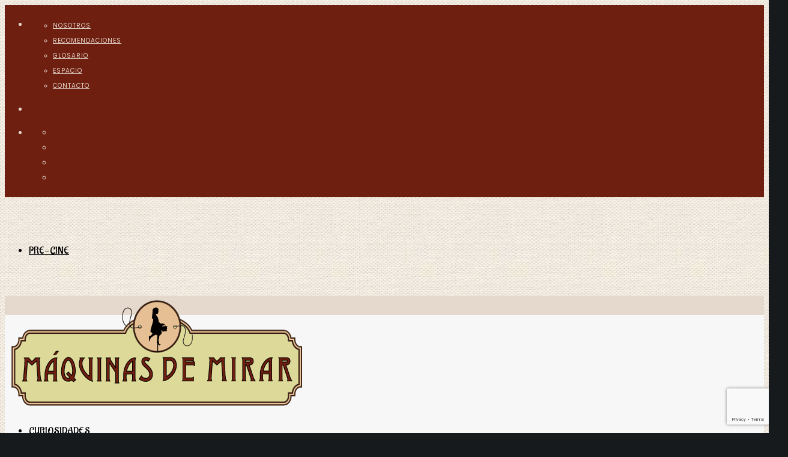

--- FILE ---
content_type: text/html; charset=utf-8
request_url: https://www.google.com/recaptcha/api2/anchor?ar=1&k=6LcKbZkUAAAAAKs3wOds2-wakfgeQJhiyBKJHnGS&co=aHR0cHM6Ly93d3cubWFxdWluYXNkZW1pcmFyLmNvbTo0NDM.&hl=en&v=N67nZn4AqZkNcbeMu4prBgzg&size=invisible&anchor-ms=20000&execute-ms=30000&cb=1m2lwfm8q5nh
body_size: 49033
content:
<!DOCTYPE HTML><html dir="ltr" lang="en"><head><meta http-equiv="Content-Type" content="text/html; charset=UTF-8">
<meta http-equiv="X-UA-Compatible" content="IE=edge">
<title>reCAPTCHA</title>
<style type="text/css">
/* cyrillic-ext */
@font-face {
  font-family: 'Roboto';
  font-style: normal;
  font-weight: 400;
  font-stretch: 100%;
  src: url(//fonts.gstatic.com/s/roboto/v48/KFO7CnqEu92Fr1ME7kSn66aGLdTylUAMa3GUBHMdazTgWw.woff2) format('woff2');
  unicode-range: U+0460-052F, U+1C80-1C8A, U+20B4, U+2DE0-2DFF, U+A640-A69F, U+FE2E-FE2F;
}
/* cyrillic */
@font-face {
  font-family: 'Roboto';
  font-style: normal;
  font-weight: 400;
  font-stretch: 100%;
  src: url(//fonts.gstatic.com/s/roboto/v48/KFO7CnqEu92Fr1ME7kSn66aGLdTylUAMa3iUBHMdazTgWw.woff2) format('woff2');
  unicode-range: U+0301, U+0400-045F, U+0490-0491, U+04B0-04B1, U+2116;
}
/* greek-ext */
@font-face {
  font-family: 'Roboto';
  font-style: normal;
  font-weight: 400;
  font-stretch: 100%;
  src: url(//fonts.gstatic.com/s/roboto/v48/KFO7CnqEu92Fr1ME7kSn66aGLdTylUAMa3CUBHMdazTgWw.woff2) format('woff2');
  unicode-range: U+1F00-1FFF;
}
/* greek */
@font-face {
  font-family: 'Roboto';
  font-style: normal;
  font-weight: 400;
  font-stretch: 100%;
  src: url(//fonts.gstatic.com/s/roboto/v48/KFO7CnqEu92Fr1ME7kSn66aGLdTylUAMa3-UBHMdazTgWw.woff2) format('woff2');
  unicode-range: U+0370-0377, U+037A-037F, U+0384-038A, U+038C, U+038E-03A1, U+03A3-03FF;
}
/* math */
@font-face {
  font-family: 'Roboto';
  font-style: normal;
  font-weight: 400;
  font-stretch: 100%;
  src: url(//fonts.gstatic.com/s/roboto/v48/KFO7CnqEu92Fr1ME7kSn66aGLdTylUAMawCUBHMdazTgWw.woff2) format('woff2');
  unicode-range: U+0302-0303, U+0305, U+0307-0308, U+0310, U+0312, U+0315, U+031A, U+0326-0327, U+032C, U+032F-0330, U+0332-0333, U+0338, U+033A, U+0346, U+034D, U+0391-03A1, U+03A3-03A9, U+03B1-03C9, U+03D1, U+03D5-03D6, U+03F0-03F1, U+03F4-03F5, U+2016-2017, U+2034-2038, U+203C, U+2040, U+2043, U+2047, U+2050, U+2057, U+205F, U+2070-2071, U+2074-208E, U+2090-209C, U+20D0-20DC, U+20E1, U+20E5-20EF, U+2100-2112, U+2114-2115, U+2117-2121, U+2123-214F, U+2190, U+2192, U+2194-21AE, U+21B0-21E5, U+21F1-21F2, U+21F4-2211, U+2213-2214, U+2216-22FF, U+2308-230B, U+2310, U+2319, U+231C-2321, U+2336-237A, U+237C, U+2395, U+239B-23B7, U+23D0, U+23DC-23E1, U+2474-2475, U+25AF, U+25B3, U+25B7, U+25BD, U+25C1, U+25CA, U+25CC, U+25FB, U+266D-266F, U+27C0-27FF, U+2900-2AFF, U+2B0E-2B11, U+2B30-2B4C, U+2BFE, U+3030, U+FF5B, U+FF5D, U+1D400-1D7FF, U+1EE00-1EEFF;
}
/* symbols */
@font-face {
  font-family: 'Roboto';
  font-style: normal;
  font-weight: 400;
  font-stretch: 100%;
  src: url(//fonts.gstatic.com/s/roboto/v48/KFO7CnqEu92Fr1ME7kSn66aGLdTylUAMaxKUBHMdazTgWw.woff2) format('woff2');
  unicode-range: U+0001-000C, U+000E-001F, U+007F-009F, U+20DD-20E0, U+20E2-20E4, U+2150-218F, U+2190, U+2192, U+2194-2199, U+21AF, U+21E6-21F0, U+21F3, U+2218-2219, U+2299, U+22C4-22C6, U+2300-243F, U+2440-244A, U+2460-24FF, U+25A0-27BF, U+2800-28FF, U+2921-2922, U+2981, U+29BF, U+29EB, U+2B00-2BFF, U+4DC0-4DFF, U+FFF9-FFFB, U+10140-1018E, U+10190-1019C, U+101A0, U+101D0-101FD, U+102E0-102FB, U+10E60-10E7E, U+1D2C0-1D2D3, U+1D2E0-1D37F, U+1F000-1F0FF, U+1F100-1F1AD, U+1F1E6-1F1FF, U+1F30D-1F30F, U+1F315, U+1F31C, U+1F31E, U+1F320-1F32C, U+1F336, U+1F378, U+1F37D, U+1F382, U+1F393-1F39F, U+1F3A7-1F3A8, U+1F3AC-1F3AF, U+1F3C2, U+1F3C4-1F3C6, U+1F3CA-1F3CE, U+1F3D4-1F3E0, U+1F3ED, U+1F3F1-1F3F3, U+1F3F5-1F3F7, U+1F408, U+1F415, U+1F41F, U+1F426, U+1F43F, U+1F441-1F442, U+1F444, U+1F446-1F449, U+1F44C-1F44E, U+1F453, U+1F46A, U+1F47D, U+1F4A3, U+1F4B0, U+1F4B3, U+1F4B9, U+1F4BB, U+1F4BF, U+1F4C8-1F4CB, U+1F4D6, U+1F4DA, U+1F4DF, U+1F4E3-1F4E6, U+1F4EA-1F4ED, U+1F4F7, U+1F4F9-1F4FB, U+1F4FD-1F4FE, U+1F503, U+1F507-1F50B, U+1F50D, U+1F512-1F513, U+1F53E-1F54A, U+1F54F-1F5FA, U+1F610, U+1F650-1F67F, U+1F687, U+1F68D, U+1F691, U+1F694, U+1F698, U+1F6AD, U+1F6B2, U+1F6B9-1F6BA, U+1F6BC, U+1F6C6-1F6CF, U+1F6D3-1F6D7, U+1F6E0-1F6EA, U+1F6F0-1F6F3, U+1F6F7-1F6FC, U+1F700-1F7FF, U+1F800-1F80B, U+1F810-1F847, U+1F850-1F859, U+1F860-1F887, U+1F890-1F8AD, U+1F8B0-1F8BB, U+1F8C0-1F8C1, U+1F900-1F90B, U+1F93B, U+1F946, U+1F984, U+1F996, U+1F9E9, U+1FA00-1FA6F, U+1FA70-1FA7C, U+1FA80-1FA89, U+1FA8F-1FAC6, U+1FACE-1FADC, U+1FADF-1FAE9, U+1FAF0-1FAF8, U+1FB00-1FBFF;
}
/* vietnamese */
@font-face {
  font-family: 'Roboto';
  font-style: normal;
  font-weight: 400;
  font-stretch: 100%;
  src: url(//fonts.gstatic.com/s/roboto/v48/KFO7CnqEu92Fr1ME7kSn66aGLdTylUAMa3OUBHMdazTgWw.woff2) format('woff2');
  unicode-range: U+0102-0103, U+0110-0111, U+0128-0129, U+0168-0169, U+01A0-01A1, U+01AF-01B0, U+0300-0301, U+0303-0304, U+0308-0309, U+0323, U+0329, U+1EA0-1EF9, U+20AB;
}
/* latin-ext */
@font-face {
  font-family: 'Roboto';
  font-style: normal;
  font-weight: 400;
  font-stretch: 100%;
  src: url(//fonts.gstatic.com/s/roboto/v48/KFO7CnqEu92Fr1ME7kSn66aGLdTylUAMa3KUBHMdazTgWw.woff2) format('woff2');
  unicode-range: U+0100-02BA, U+02BD-02C5, U+02C7-02CC, U+02CE-02D7, U+02DD-02FF, U+0304, U+0308, U+0329, U+1D00-1DBF, U+1E00-1E9F, U+1EF2-1EFF, U+2020, U+20A0-20AB, U+20AD-20C0, U+2113, U+2C60-2C7F, U+A720-A7FF;
}
/* latin */
@font-face {
  font-family: 'Roboto';
  font-style: normal;
  font-weight: 400;
  font-stretch: 100%;
  src: url(//fonts.gstatic.com/s/roboto/v48/KFO7CnqEu92Fr1ME7kSn66aGLdTylUAMa3yUBHMdazQ.woff2) format('woff2');
  unicode-range: U+0000-00FF, U+0131, U+0152-0153, U+02BB-02BC, U+02C6, U+02DA, U+02DC, U+0304, U+0308, U+0329, U+2000-206F, U+20AC, U+2122, U+2191, U+2193, U+2212, U+2215, U+FEFF, U+FFFD;
}
/* cyrillic-ext */
@font-face {
  font-family: 'Roboto';
  font-style: normal;
  font-weight: 500;
  font-stretch: 100%;
  src: url(//fonts.gstatic.com/s/roboto/v48/KFO7CnqEu92Fr1ME7kSn66aGLdTylUAMa3GUBHMdazTgWw.woff2) format('woff2');
  unicode-range: U+0460-052F, U+1C80-1C8A, U+20B4, U+2DE0-2DFF, U+A640-A69F, U+FE2E-FE2F;
}
/* cyrillic */
@font-face {
  font-family: 'Roboto';
  font-style: normal;
  font-weight: 500;
  font-stretch: 100%;
  src: url(//fonts.gstatic.com/s/roboto/v48/KFO7CnqEu92Fr1ME7kSn66aGLdTylUAMa3iUBHMdazTgWw.woff2) format('woff2');
  unicode-range: U+0301, U+0400-045F, U+0490-0491, U+04B0-04B1, U+2116;
}
/* greek-ext */
@font-face {
  font-family: 'Roboto';
  font-style: normal;
  font-weight: 500;
  font-stretch: 100%;
  src: url(//fonts.gstatic.com/s/roboto/v48/KFO7CnqEu92Fr1ME7kSn66aGLdTylUAMa3CUBHMdazTgWw.woff2) format('woff2');
  unicode-range: U+1F00-1FFF;
}
/* greek */
@font-face {
  font-family: 'Roboto';
  font-style: normal;
  font-weight: 500;
  font-stretch: 100%;
  src: url(//fonts.gstatic.com/s/roboto/v48/KFO7CnqEu92Fr1ME7kSn66aGLdTylUAMa3-UBHMdazTgWw.woff2) format('woff2');
  unicode-range: U+0370-0377, U+037A-037F, U+0384-038A, U+038C, U+038E-03A1, U+03A3-03FF;
}
/* math */
@font-face {
  font-family: 'Roboto';
  font-style: normal;
  font-weight: 500;
  font-stretch: 100%;
  src: url(//fonts.gstatic.com/s/roboto/v48/KFO7CnqEu92Fr1ME7kSn66aGLdTylUAMawCUBHMdazTgWw.woff2) format('woff2');
  unicode-range: U+0302-0303, U+0305, U+0307-0308, U+0310, U+0312, U+0315, U+031A, U+0326-0327, U+032C, U+032F-0330, U+0332-0333, U+0338, U+033A, U+0346, U+034D, U+0391-03A1, U+03A3-03A9, U+03B1-03C9, U+03D1, U+03D5-03D6, U+03F0-03F1, U+03F4-03F5, U+2016-2017, U+2034-2038, U+203C, U+2040, U+2043, U+2047, U+2050, U+2057, U+205F, U+2070-2071, U+2074-208E, U+2090-209C, U+20D0-20DC, U+20E1, U+20E5-20EF, U+2100-2112, U+2114-2115, U+2117-2121, U+2123-214F, U+2190, U+2192, U+2194-21AE, U+21B0-21E5, U+21F1-21F2, U+21F4-2211, U+2213-2214, U+2216-22FF, U+2308-230B, U+2310, U+2319, U+231C-2321, U+2336-237A, U+237C, U+2395, U+239B-23B7, U+23D0, U+23DC-23E1, U+2474-2475, U+25AF, U+25B3, U+25B7, U+25BD, U+25C1, U+25CA, U+25CC, U+25FB, U+266D-266F, U+27C0-27FF, U+2900-2AFF, U+2B0E-2B11, U+2B30-2B4C, U+2BFE, U+3030, U+FF5B, U+FF5D, U+1D400-1D7FF, U+1EE00-1EEFF;
}
/* symbols */
@font-face {
  font-family: 'Roboto';
  font-style: normal;
  font-weight: 500;
  font-stretch: 100%;
  src: url(//fonts.gstatic.com/s/roboto/v48/KFO7CnqEu92Fr1ME7kSn66aGLdTylUAMaxKUBHMdazTgWw.woff2) format('woff2');
  unicode-range: U+0001-000C, U+000E-001F, U+007F-009F, U+20DD-20E0, U+20E2-20E4, U+2150-218F, U+2190, U+2192, U+2194-2199, U+21AF, U+21E6-21F0, U+21F3, U+2218-2219, U+2299, U+22C4-22C6, U+2300-243F, U+2440-244A, U+2460-24FF, U+25A0-27BF, U+2800-28FF, U+2921-2922, U+2981, U+29BF, U+29EB, U+2B00-2BFF, U+4DC0-4DFF, U+FFF9-FFFB, U+10140-1018E, U+10190-1019C, U+101A0, U+101D0-101FD, U+102E0-102FB, U+10E60-10E7E, U+1D2C0-1D2D3, U+1D2E0-1D37F, U+1F000-1F0FF, U+1F100-1F1AD, U+1F1E6-1F1FF, U+1F30D-1F30F, U+1F315, U+1F31C, U+1F31E, U+1F320-1F32C, U+1F336, U+1F378, U+1F37D, U+1F382, U+1F393-1F39F, U+1F3A7-1F3A8, U+1F3AC-1F3AF, U+1F3C2, U+1F3C4-1F3C6, U+1F3CA-1F3CE, U+1F3D4-1F3E0, U+1F3ED, U+1F3F1-1F3F3, U+1F3F5-1F3F7, U+1F408, U+1F415, U+1F41F, U+1F426, U+1F43F, U+1F441-1F442, U+1F444, U+1F446-1F449, U+1F44C-1F44E, U+1F453, U+1F46A, U+1F47D, U+1F4A3, U+1F4B0, U+1F4B3, U+1F4B9, U+1F4BB, U+1F4BF, U+1F4C8-1F4CB, U+1F4D6, U+1F4DA, U+1F4DF, U+1F4E3-1F4E6, U+1F4EA-1F4ED, U+1F4F7, U+1F4F9-1F4FB, U+1F4FD-1F4FE, U+1F503, U+1F507-1F50B, U+1F50D, U+1F512-1F513, U+1F53E-1F54A, U+1F54F-1F5FA, U+1F610, U+1F650-1F67F, U+1F687, U+1F68D, U+1F691, U+1F694, U+1F698, U+1F6AD, U+1F6B2, U+1F6B9-1F6BA, U+1F6BC, U+1F6C6-1F6CF, U+1F6D3-1F6D7, U+1F6E0-1F6EA, U+1F6F0-1F6F3, U+1F6F7-1F6FC, U+1F700-1F7FF, U+1F800-1F80B, U+1F810-1F847, U+1F850-1F859, U+1F860-1F887, U+1F890-1F8AD, U+1F8B0-1F8BB, U+1F8C0-1F8C1, U+1F900-1F90B, U+1F93B, U+1F946, U+1F984, U+1F996, U+1F9E9, U+1FA00-1FA6F, U+1FA70-1FA7C, U+1FA80-1FA89, U+1FA8F-1FAC6, U+1FACE-1FADC, U+1FADF-1FAE9, U+1FAF0-1FAF8, U+1FB00-1FBFF;
}
/* vietnamese */
@font-face {
  font-family: 'Roboto';
  font-style: normal;
  font-weight: 500;
  font-stretch: 100%;
  src: url(//fonts.gstatic.com/s/roboto/v48/KFO7CnqEu92Fr1ME7kSn66aGLdTylUAMa3OUBHMdazTgWw.woff2) format('woff2');
  unicode-range: U+0102-0103, U+0110-0111, U+0128-0129, U+0168-0169, U+01A0-01A1, U+01AF-01B0, U+0300-0301, U+0303-0304, U+0308-0309, U+0323, U+0329, U+1EA0-1EF9, U+20AB;
}
/* latin-ext */
@font-face {
  font-family: 'Roboto';
  font-style: normal;
  font-weight: 500;
  font-stretch: 100%;
  src: url(//fonts.gstatic.com/s/roboto/v48/KFO7CnqEu92Fr1ME7kSn66aGLdTylUAMa3KUBHMdazTgWw.woff2) format('woff2');
  unicode-range: U+0100-02BA, U+02BD-02C5, U+02C7-02CC, U+02CE-02D7, U+02DD-02FF, U+0304, U+0308, U+0329, U+1D00-1DBF, U+1E00-1E9F, U+1EF2-1EFF, U+2020, U+20A0-20AB, U+20AD-20C0, U+2113, U+2C60-2C7F, U+A720-A7FF;
}
/* latin */
@font-face {
  font-family: 'Roboto';
  font-style: normal;
  font-weight: 500;
  font-stretch: 100%;
  src: url(//fonts.gstatic.com/s/roboto/v48/KFO7CnqEu92Fr1ME7kSn66aGLdTylUAMa3yUBHMdazQ.woff2) format('woff2');
  unicode-range: U+0000-00FF, U+0131, U+0152-0153, U+02BB-02BC, U+02C6, U+02DA, U+02DC, U+0304, U+0308, U+0329, U+2000-206F, U+20AC, U+2122, U+2191, U+2193, U+2212, U+2215, U+FEFF, U+FFFD;
}
/* cyrillic-ext */
@font-face {
  font-family: 'Roboto';
  font-style: normal;
  font-weight: 900;
  font-stretch: 100%;
  src: url(//fonts.gstatic.com/s/roboto/v48/KFO7CnqEu92Fr1ME7kSn66aGLdTylUAMa3GUBHMdazTgWw.woff2) format('woff2');
  unicode-range: U+0460-052F, U+1C80-1C8A, U+20B4, U+2DE0-2DFF, U+A640-A69F, U+FE2E-FE2F;
}
/* cyrillic */
@font-face {
  font-family: 'Roboto';
  font-style: normal;
  font-weight: 900;
  font-stretch: 100%;
  src: url(//fonts.gstatic.com/s/roboto/v48/KFO7CnqEu92Fr1ME7kSn66aGLdTylUAMa3iUBHMdazTgWw.woff2) format('woff2');
  unicode-range: U+0301, U+0400-045F, U+0490-0491, U+04B0-04B1, U+2116;
}
/* greek-ext */
@font-face {
  font-family: 'Roboto';
  font-style: normal;
  font-weight: 900;
  font-stretch: 100%;
  src: url(//fonts.gstatic.com/s/roboto/v48/KFO7CnqEu92Fr1ME7kSn66aGLdTylUAMa3CUBHMdazTgWw.woff2) format('woff2');
  unicode-range: U+1F00-1FFF;
}
/* greek */
@font-face {
  font-family: 'Roboto';
  font-style: normal;
  font-weight: 900;
  font-stretch: 100%;
  src: url(//fonts.gstatic.com/s/roboto/v48/KFO7CnqEu92Fr1ME7kSn66aGLdTylUAMa3-UBHMdazTgWw.woff2) format('woff2');
  unicode-range: U+0370-0377, U+037A-037F, U+0384-038A, U+038C, U+038E-03A1, U+03A3-03FF;
}
/* math */
@font-face {
  font-family: 'Roboto';
  font-style: normal;
  font-weight: 900;
  font-stretch: 100%;
  src: url(//fonts.gstatic.com/s/roboto/v48/KFO7CnqEu92Fr1ME7kSn66aGLdTylUAMawCUBHMdazTgWw.woff2) format('woff2');
  unicode-range: U+0302-0303, U+0305, U+0307-0308, U+0310, U+0312, U+0315, U+031A, U+0326-0327, U+032C, U+032F-0330, U+0332-0333, U+0338, U+033A, U+0346, U+034D, U+0391-03A1, U+03A3-03A9, U+03B1-03C9, U+03D1, U+03D5-03D6, U+03F0-03F1, U+03F4-03F5, U+2016-2017, U+2034-2038, U+203C, U+2040, U+2043, U+2047, U+2050, U+2057, U+205F, U+2070-2071, U+2074-208E, U+2090-209C, U+20D0-20DC, U+20E1, U+20E5-20EF, U+2100-2112, U+2114-2115, U+2117-2121, U+2123-214F, U+2190, U+2192, U+2194-21AE, U+21B0-21E5, U+21F1-21F2, U+21F4-2211, U+2213-2214, U+2216-22FF, U+2308-230B, U+2310, U+2319, U+231C-2321, U+2336-237A, U+237C, U+2395, U+239B-23B7, U+23D0, U+23DC-23E1, U+2474-2475, U+25AF, U+25B3, U+25B7, U+25BD, U+25C1, U+25CA, U+25CC, U+25FB, U+266D-266F, U+27C0-27FF, U+2900-2AFF, U+2B0E-2B11, U+2B30-2B4C, U+2BFE, U+3030, U+FF5B, U+FF5D, U+1D400-1D7FF, U+1EE00-1EEFF;
}
/* symbols */
@font-face {
  font-family: 'Roboto';
  font-style: normal;
  font-weight: 900;
  font-stretch: 100%;
  src: url(//fonts.gstatic.com/s/roboto/v48/KFO7CnqEu92Fr1ME7kSn66aGLdTylUAMaxKUBHMdazTgWw.woff2) format('woff2');
  unicode-range: U+0001-000C, U+000E-001F, U+007F-009F, U+20DD-20E0, U+20E2-20E4, U+2150-218F, U+2190, U+2192, U+2194-2199, U+21AF, U+21E6-21F0, U+21F3, U+2218-2219, U+2299, U+22C4-22C6, U+2300-243F, U+2440-244A, U+2460-24FF, U+25A0-27BF, U+2800-28FF, U+2921-2922, U+2981, U+29BF, U+29EB, U+2B00-2BFF, U+4DC0-4DFF, U+FFF9-FFFB, U+10140-1018E, U+10190-1019C, U+101A0, U+101D0-101FD, U+102E0-102FB, U+10E60-10E7E, U+1D2C0-1D2D3, U+1D2E0-1D37F, U+1F000-1F0FF, U+1F100-1F1AD, U+1F1E6-1F1FF, U+1F30D-1F30F, U+1F315, U+1F31C, U+1F31E, U+1F320-1F32C, U+1F336, U+1F378, U+1F37D, U+1F382, U+1F393-1F39F, U+1F3A7-1F3A8, U+1F3AC-1F3AF, U+1F3C2, U+1F3C4-1F3C6, U+1F3CA-1F3CE, U+1F3D4-1F3E0, U+1F3ED, U+1F3F1-1F3F3, U+1F3F5-1F3F7, U+1F408, U+1F415, U+1F41F, U+1F426, U+1F43F, U+1F441-1F442, U+1F444, U+1F446-1F449, U+1F44C-1F44E, U+1F453, U+1F46A, U+1F47D, U+1F4A3, U+1F4B0, U+1F4B3, U+1F4B9, U+1F4BB, U+1F4BF, U+1F4C8-1F4CB, U+1F4D6, U+1F4DA, U+1F4DF, U+1F4E3-1F4E6, U+1F4EA-1F4ED, U+1F4F7, U+1F4F9-1F4FB, U+1F4FD-1F4FE, U+1F503, U+1F507-1F50B, U+1F50D, U+1F512-1F513, U+1F53E-1F54A, U+1F54F-1F5FA, U+1F610, U+1F650-1F67F, U+1F687, U+1F68D, U+1F691, U+1F694, U+1F698, U+1F6AD, U+1F6B2, U+1F6B9-1F6BA, U+1F6BC, U+1F6C6-1F6CF, U+1F6D3-1F6D7, U+1F6E0-1F6EA, U+1F6F0-1F6F3, U+1F6F7-1F6FC, U+1F700-1F7FF, U+1F800-1F80B, U+1F810-1F847, U+1F850-1F859, U+1F860-1F887, U+1F890-1F8AD, U+1F8B0-1F8BB, U+1F8C0-1F8C1, U+1F900-1F90B, U+1F93B, U+1F946, U+1F984, U+1F996, U+1F9E9, U+1FA00-1FA6F, U+1FA70-1FA7C, U+1FA80-1FA89, U+1FA8F-1FAC6, U+1FACE-1FADC, U+1FADF-1FAE9, U+1FAF0-1FAF8, U+1FB00-1FBFF;
}
/* vietnamese */
@font-face {
  font-family: 'Roboto';
  font-style: normal;
  font-weight: 900;
  font-stretch: 100%;
  src: url(//fonts.gstatic.com/s/roboto/v48/KFO7CnqEu92Fr1ME7kSn66aGLdTylUAMa3OUBHMdazTgWw.woff2) format('woff2');
  unicode-range: U+0102-0103, U+0110-0111, U+0128-0129, U+0168-0169, U+01A0-01A1, U+01AF-01B0, U+0300-0301, U+0303-0304, U+0308-0309, U+0323, U+0329, U+1EA0-1EF9, U+20AB;
}
/* latin-ext */
@font-face {
  font-family: 'Roboto';
  font-style: normal;
  font-weight: 900;
  font-stretch: 100%;
  src: url(//fonts.gstatic.com/s/roboto/v48/KFO7CnqEu92Fr1ME7kSn66aGLdTylUAMa3KUBHMdazTgWw.woff2) format('woff2');
  unicode-range: U+0100-02BA, U+02BD-02C5, U+02C7-02CC, U+02CE-02D7, U+02DD-02FF, U+0304, U+0308, U+0329, U+1D00-1DBF, U+1E00-1E9F, U+1EF2-1EFF, U+2020, U+20A0-20AB, U+20AD-20C0, U+2113, U+2C60-2C7F, U+A720-A7FF;
}
/* latin */
@font-face {
  font-family: 'Roboto';
  font-style: normal;
  font-weight: 900;
  font-stretch: 100%;
  src: url(//fonts.gstatic.com/s/roboto/v48/KFO7CnqEu92Fr1ME7kSn66aGLdTylUAMa3yUBHMdazQ.woff2) format('woff2');
  unicode-range: U+0000-00FF, U+0131, U+0152-0153, U+02BB-02BC, U+02C6, U+02DA, U+02DC, U+0304, U+0308, U+0329, U+2000-206F, U+20AC, U+2122, U+2191, U+2193, U+2212, U+2215, U+FEFF, U+FFFD;
}

</style>
<link rel="stylesheet" type="text/css" href="https://www.gstatic.com/recaptcha/releases/N67nZn4AqZkNcbeMu4prBgzg/styles__ltr.css">
<script nonce="y_qtOxlU589CFYFqGUWnnQ" type="text/javascript">window['__recaptcha_api'] = 'https://www.google.com/recaptcha/api2/';</script>
<script type="text/javascript" src="https://www.gstatic.com/recaptcha/releases/N67nZn4AqZkNcbeMu4prBgzg/recaptcha__en.js" nonce="y_qtOxlU589CFYFqGUWnnQ">
      
    </script></head>
<body><div id="rc-anchor-alert" class="rc-anchor-alert"></div>
<input type="hidden" id="recaptcha-token" value="[base64]">
<script type="text/javascript" nonce="y_qtOxlU589CFYFqGUWnnQ">
      recaptcha.anchor.Main.init("[\x22ainput\x22,[\x22bgdata\x22,\x22\x22,\[base64]/[base64]/MjU1Ong/[base64]/[base64]/[base64]/[base64]/[base64]/[base64]/[base64]/[base64]/[base64]/[base64]/[base64]/[base64]/[base64]/[base64]/[base64]\\u003d\x22,\[base64]\x22,\x22w75hwqfDlsOaS8OXw5rCj8OiYMOvLMOKY8KwwpTDrHDDrCYTWh8Bwr/Cl8K/[base64]/DnlVRccKzw5nDgcOfBcK4w7ZlG0E3N8O/wp/CkRTDpD7Cs8OSeUN+wqQNwpZld8KsehTCosOOw77ClAHCp0pCw5nDjknDrjTCgRV+wrHDr8OowpwWw6kFX8KiKGrCisKQAMOhwqDDkwkQwqHDmsKBAToMRMOhCUwNQMOyX3XDl8Kxw4vDrGtpDwoOw6DCusOZw4RMwrPDnlrCohJ/w7zCgxlQwrgATCUlZVXCk8K/w6LCr8Kuw7I+JjHCpxx6wolhK8Kxc8K1wp/CkBQFSDrCi27Du00Jw6kMw6PDqCtdYntREsKaw4pMw4ZCwrIYw7DDrSDCrS/CrMKKwq/DhQI/ZsK3wpHDjxkQRsO7w47DkcKHw6vDokfCu1NUbcO1FcKnB8Khw4fDn8KkJRl4wrXCjMO/[base64]/[base64]/DoVHDk3R1wplfw6JIwrhTE8Ksw6HDnsOzMcK0w7TCpnDDpcKmXMOuwrzCh8Kqw73CqsKUw4Bkw44Uw6NSbBHCtjDDt08Nf8KlccKsOsO+w7/DsilKw4h7WA7CpxAJw6MPDQ7DmMKfwrnDi8KowqTDqzt1w5HDrsOkLsO2w71mwrcvKcK1w7xgOsKawozDglrCscOQw47CqjkCCMOAwq1mBxrDpsOCEkjDjMO4H1hJbnXDqW7CmXJGw5EpUsKBd8Ovw7fCjcKcUFPDnMOpwojDmcK/w69Gw4ltWsK9wqzCtsK2w6rDthPCscKoJAFeSErDj8OnwpcsKxE6woPDnmZYScKSw50TRsKHRGbCoR3CokrDvkk9Jz7DkcOYwq1RPcO3TD7CkcKXO0h9wqPDksKtwqnDp0/Do0VRw5suZsKLDMO6ew8mwp/CgSjDrsOgBXzDg2xVwrXDlMKawqwVDMOoTWTDisOreV/DrXF6SMK9PcKRwrrChMKbeMOYbcO7J18vwozCl8KUwp3DlcK2ICjCvcOFw5xoP8K4w7XDr8Kgw7AHFhrCocK3FhIdZgnCmMOnw5LCl8Kuan4oUMOhA8OTwpEjwqwFdCTDssKww6cEw4vCi3zDv2LDt8KWU8KxfQYeIMOGwoxZw6/DmjrDkcOtbcO4ZBfDk8KBYcK7w40gcTEdUWloRMOvJX3Ct8OBYMO5w7nCqMO1FsOew6F7wobCnMKlw4wbw5UxOcOzdwlnw7cfYMKyw4sQwoo/[base64]/PzTDt8KewoXCi2LDvUddwo3CtMK7CsOHwrXCucOPw5x+wqBRNcOhOsKAG8Opwo7CmsKKw7vCmmDCnRzDisO0dsKCw7jCi8KvcMOiwrIuZT3Cg0rDpWVLwq/CpxF8w4jDh8OHMMOhXMOONT/[base64]/CvURnOQ7DnktiwpLDr8Kmw4YeCMORwp9lwpdYwpEkSyzChsKfwrFsVcK2wowrYsKxwrJnw4rDkCJ9M8KhwqbCkcOIw7NZwrPDukbDo3kmI0w/UmnDrsK6w5NpfB5Fw7jDsMOFw7XCuDzDmsO3XkdlwobDuEoHIcKawo3DlcOFXcO4JsOfwqjDhFF5O1/DiATDh8ORwqHDi33ClsOPBhHDg8Kdw7YGeGvCj0PDrQfDtgrCrS02w4HDvWRXQAcGRsKdYzY0Ry7CvMK2YUFVWcKFNMK4wq0sw7cSZcKBeiwvw63CgMOyKSrDpsK8F8Kcw5RUwoUKdgVZwqjDqUjDuhc7wqsBwrMkdcO6wp0UNQzCjsOAP3ciw4PCq8OZw5/DrsKzwo/DqErCg0/CkGLCunLCl8KQBzPCqEhvWsKpw4QpwqrDk2TCiMKpOEvCpnLDgcOIB8KsHMKiw57CjHQxw7Znwp4eEcKPwq1VwrHCoXXDrcKdKkTCuykoS8OQMz7DoCk6XGVqWcKuwovCm8K6woFQMEfDgsKeQzlTw54eHUHDjnDClMKIdsK1XcKzQcK8w6/CngHDtkjCtMKmw45vw61QNsKXwo3CsS/[base64]/CgERRwogFUCcBIhPDth0qOMOfwoZYwp7CncOawrPDnXQeKsKRZMOJQmRSLcOyw6YUw7HCr3Z6w6A3woFnwqDCnDtxCRR6O8KrwoTCpCjCvsOCwovDnQzDtiHDmG1BwrnDowIGw6LCimBad8ORBWYWGsKNXcKAPCrDkMK9MMOAw4nDjMOYBk1LwqJVfUhGw7lGw6/CrMONw4LDvDXDrsKrw7JZTsOSbRvCg8ONLE9/wrjDgFrCj8KfGsKpWHBZPzrDmMOHw6HDmnHCmjfDlMOHw6kjKcOqwp/ClzrCihk7w59tUMKbw7nCpsKaw6jCoMOjUlbDtcOaPh/[base64]/CssObDsOgfsO6wrxFBsOow7oIw63Cr8OuwqV/w4wKwq7Dox80RCnClsOpd8Kvw6bDpcKRKMKbXcOLKHXCtcK1w6jCrQRcwpPDtcKREsObw4ooNcKpwo3Cuh8HH2Ucw7M1XXDChgomw5vDk8KRwpYBw5jDtMOowqTDq8K+HkzDl1nCsgTCmsO5w5BkNcKDZsKow7RXIR/DmXDCkUFrwpthQmXCvsOgwpfCqE8PXzMewqlLwqZjwrplIyzDnUXDtXlmwoJ8wrc5w60iw5DDtk3CgcK0wr3DssO2b2E5wozCgQbDuMOSwp/CrRLDvBZ3SHdXw6vDmDnDii5LB8OZe8OWw4s6K8Oqw4vCrMKdIcOGInZ5MkQgccKeV8K7woRXEG/Cl8Oawq11CQhAw6IWUBLCqHHDlTUZw7jDhcK5NCrCoxgDZcOLLMOXw5/DtAscw4JOw5rCjhtkUMOlwqPCgMOJwrPDm8K4wr1VY8Kpw4E5wovDkjxealoqGsK9w4rDocKTwqfDgcKSH1ddX0caVcOBwplrw4BsworDhsOyw4nCrUJWw510wpjDi8Onw7LCgMKGPRQ/wooMOBQlwrnDqhl/wr4IwoDDh8K7wp9IIW8HaMO9wrB8wpkSbCl+UMOhw5pNSnw4WzbCglHDjR8Nw4/CuUHCocOFdntMRMKwwrjDhwvCqB84KxXDgcOKwrUOwr1aF8KTw7fDu8KFwqTDisO8wpLCmsO+E8Ofw4vCoD/CjMKEwrovVMO3JHVWworCj8Ovw7vChQfDpk10w7/Dgn0ww5RpwrXClcODHy/CnsKYw5dUwrPDmGM5XUnDiXHDu8Oww7PCqcOqBcKvw7FtG8ObwrbCjMOxGTjDiVHDrm9VwpPCgCHCucKvNChAOFrCtsOjQcKUUC3CsArChsODwrMFw7zCrSfCvEZVw67DrX/[base64]/RUbDtF/DnMO9DcKtDXEJwrrDvsKswqVmGMOUwrNMEcOFwpBKKsKIw7lBE8KxZS4/wrtuw5vDgcK6woPCn8KRUMOZwp7Cmmdbw6DDlG/[base64]/CqcOew7jDvcKww654RTM2IMKVG0wUw4zCkMOiMMOVYMO8FcK1w4XCiQENDMOIe8OUwrtGw53CgDvDlyDCp8KowoHDnDBYEcKGTGZ0I1/[base64]/DiT/ClMKuw69UZ1/DtMOuwpQ+YMOxwoPDscO8SMOQwpLChQBvw4nClxxSf8KpwrnCiMKJDMKdCcKOw7gEVcOewoJ/dcK/wo7CkBrDgsKLdEbDo8KHWsOhbMOSw7rDl8KUXDrDtMK4woXCj8O5L8K3w7DDh8Kfw6RVwpplUwoUw5xmT1stA3/DgX/[base64]/w6vDgsKYDsOYblvDhE7CkcOSw5bCtGQbwqfCiMOMwovDlWwpwrNyw5slRMKYEcOzwofDmEdjw5c/[base64]/djnDnlzCo8O5wpbDpsOGwqtvHnnDscK6AkrDnwZqEHRwAMKjMMKVJ8Kxw7rDqxrDpMOCw7vDmn0AMQJLw6PCtcK0M8OuesKTw4Ujw4LCocKuZcO/wpV8wo3ChjYeBChfw4LDrkwHOsObw4QwwrLDrMO/QjNxPMKAETLCrm7DscOpBMKpBwbCq8Ozw6XDjUjCoMOmQCEIw41GUh/Ct1kRwp1HIcK2wqRJJcOdVxvCuWVuwqcJw7DDv3Mrw5xuJ8KaX1/CvlTCqjQMe0p4wrJHwqbCu3dywr9Fw4BGVSzCqsOTLMOSwp/ClhB2ZgVnPTLDiMOrw5vDkMKxw4FSfcOfbzVwwpbCkD5+w53CscKmFizCp8K/wrcEZH/[base64]/CgTXChnXCtX3Dp1XDocKvLlkcwoddw5vCizXCmMOrwpEqwrVrBsODwpPDlsOIwq3Cm2YPwobDq8O4TQcbwo3CgzVTd2gvw5vCl0QSEHXDiznCn3XCm8OHwqrDjXLDin3DiMOEdXx4woDDlsONwqDDt8OXU8K/wqwSbT3DlR0pwoXDiHMpCMKiVcK2C17DpMO6e8OOcMOJw51Zw7DCpQXCtMKKc8K5J8OLwqQnasOAw59dwr7Do8KVb3EINcK/woxOXcKlVlTDp8OmwrBqYsOXw4zCsx7CszcvwrY1woFVXsKqU8KMMyrDoX5pKsK7wr3DrsOCwrDDosKIwoTDiRHDsjvCm8K4wq3DgsKxw6nCgHXDgsK5G8OcblTDqsKpwp7DlMKcwqzDnsOQw6ghVcK+wo9PUzAgwpsFwoELVsK/wqXDiBzCjsKVwpLDjMOnPWQVwos/wpnDr8KPwo0ySsOiGUbCssObw7jCmcKcwrzDkhjCgADDpcKHwpHDj8Otw5hZwptcYcKKwoIMwoJJTcO4wr8Me8Kxw4Vac8KZwqphw5Vbw4HCjVrDjRfCvzbCsMOiN8Kpw5hWwq7CrMKgCsOAWBMICsKSbhBqLMK6OMKXa8OLM8ODwr7DtmHDhMKDw7/Chy3CuCZRcHnConAQwqdAw7dkwqHClzvDgyvDksKvH8OSwoZGwo3DsMKbw7nCvHwAaMOsHcKHwqDDpcKiIwI1FF/CnFg2wr/Dgmlcw5LCr2nCvndTwoApIUzDiMOywrh0wqDDpmNvQcKdKsKFDcKbRwNaMcKkccODw6pCWR3CkDjCrsKfAVVHJCZ2wopAIcKaw6E+wp/CpUZvw5TDuBXDo8Ocw6fDqSPDuDPDgUQiwprDsW9wSMO0fkfDlx/CrMK3w4A8SBBowpBMLcO1XMOOH14YaBLCoGnDmcKCWcK+c8OfZG3CocKOT8Olb3jCuQPCv8K+CcOWw6fCsQMAFSsLw4TCjMKXw4TDr8KVw6vCvcKwPABsw47CuWfDgcOQw6k0W3HDvsO6bD44wq/Co8KDwps9w4HCkG4Jw7Vcw7Q2aWDDmlsYw5nDssOKI8KYw6V5PDBOPTrDscKHG3LCosOtFndewrzCjmFJw4jDgsO5V8Obw4TCpMOMUk8EA8OFwp8JdMOlbnEMGcOFwqbCjMODw6DDs8KoK8KXwoEpH8Ogw4vClAjDs8O/[base64]/[base64]/DsMK5eRrCplLDu8OYwpjDigshw7vCnMODE8OvY8OdwrwdRH8lw7jDncO3woNKQGHDt8KnwpjCs103w43DicO8WVLDtcOALBfCqMOLGijCsVszwr/CqmDDpUxNw61HPMK5N21pwpnCiMKlw4jDscKaw4fDgExvaMKpw7/CucKTNWFmw7rDsXlBw6XDu0tAw7XDt8O2KE7DqEHCi8KdIWh9w6bCrMO2w6IlwpfCjcKLw75zw7HCoMKWHFN/TVxLJMKPw7TDq0Mcw4kWA3jDh8OdRsOBN8OXXg1pwrbDmz9ywrDDix3Dk8Opw68Ve8O9woRbacK6c8K/[base64]/DqMKxV0I2W8OnwqkOw5UNw74WIQB2Si4VOcKPccKVwrPDk8KcwrTCvmvDpsOCLcKnHcKnIsKsw4rDtMKvw73CpW/CtiErIEJLSBXDuMOsR8OHM8KNPcOhwpY8J2lXVXXCg1vCq1Bwwr/DlmY8S8KPwrHDksKjwpxqw6hmwoXDocK3wovCmsOMKcKQw5DDlMOcwr8Lbj3CrcKgw6/Ch8O+JX/Du8O3wofDkMKSAVDDuBAMwoxUIMKMwpzDmC5nw6s/fsOMYnQ4YFJkwqzDsEcuAcOvWMKTd342DjllEcKbw4vDhsKsLMK7J3I2GiDDvX8QKW/DsMOCwpfChRvDsGfDjcKJwqLCjX7CmBrChsOtSMK8BMOQwpjCsMK6McKLV8Onw5rCgA7CikbChQQTw7vCi8OKJwEGwpzDhhguw7hjwrAxwqFuNyw6wqUmwp5yQ3sVfHPDvDfDncOEZmRgwp87H1bDo3RlQcKfAMKyw6zCoSLCuMKpwqvCgsO+IcOLYyHCkAdOw6/DumPDksO2w6NKwqTDlcK9BATDkQgWw5TDqQZATxPDisOGwqEfw6XDuDdFc8KFw4Q1wq3DksO/w7bCq0kLw4/CjsKhwqJpw6UGA8Oqwq/ClMKlJ8KNJcKzwrrDvsKYw5hxw6HCucKWw7lJfcKIR8O+FsOKw6vCp27CjMOXJgzDukjCuHgIwp7CjsKEEcOiwq0Xw4IxeHIVwpQzJ8K3w6I2F0YHwp8CwrnDrALCt8K0E382w7nDtDJCO8KzwrnDsMOpw6fDpVTCv8OCci5/[base64]/DjsKOw7/CoMOxQsKPw7DCryRww5YZWCArP0LCk8Oxb8Kpwr1Sw7LCiVTCgljCtlVlWsKpRFEAQkM7d8KNM8Oaw7bCoyfCmMKmw5VewrDDsAHDvMOwW8OgLcOPCHJuVkQ/[base64]/w4BZIcOoAn9gwrjDrsObw6rDo8KZQQHDvRXDoHzDrlHCsMKjAMOyCx/[base64]/w5LCmFHDs8OEPcOKwoDCsj9WMRzDgcOCwqnCoWPDs1Q6w7FhJnfDhMOnwok4X8OcB8KVJAhuw6PDmFQTw4FCVnDDi8OOLlJRwrl5w4fCvMO+w6YKw63DsMOEd8O/[base64]/OcOTw4vClsKnK8KXEMKMw67Dv8K8aixIwrhATMK7QsOlwofDmV7CjMOgw4TClgkBccOHejfCow4kw6JpblFUwrbCvQlMw7/CpcOkw5U/QcK0w7HDssOlKMOXwoTCisOqw63CiWnCv2BNG3nDoMK3UFxPwr7DpcKPw69Ew6bDnMORwqvCiRQUbWI4wokRwrTCpEwNw6Y/w6UIw5vCi8OeasKDbsOBworCtMKEwqbCp3t+w5jChsOIRSQhOcKLChHDlxHCqwnCqMKNWsKxw7bDj8OSbVvCqMKJw4Y6ZcK3w4XDjUbCnsKzKWrDs3HCnCfDkmnDlsOcw5Brw67CrBjCsnU9wowqw7ZVF8KHXMKEw5Zuwr5Wwp/CkFbDlUEFw6fDtQHCvFPDtBstwpvDvcKWw69XSSXDmhDDssOiw6Bgw7fDncKSw5PDhBnCj8KXwrDCqMOUwq8mIhvDtnfCuSpbCFLDgh8XwpcNwpbCtGTDjFfCkMKGwrbCoCwGwr/Ck8KWw4QUasO9w6JOHEPCmh19ccKpwqhWwqLClsOjw7nCucOWeTbCmcKzwojCgC7Di8K/EMK+w4DCp8KgwpzCphEbGcKhbnF/[base64]/[base64]/[base64]/EsKxwqNeQDHDh8K0dl3DncOGwpvDiSnDths0wovCoiUqwr3DuwbDtsODw4xgwrrCm8OFwoxmwoAXw6Fzw4crJ8KYIcO0Ax7DkMKWMXQORsOnw64Gw6PDh0vCihpqw4/[base64]/acK7Z8O/HCnDiMKZw6FOAycYRsKcJhgHTMKRwopnVcO+AcOxccK/aCHDi2N+F8KRw6tJwq/[base64]/w4fDjcOZwqx5YcKKwq5YDkYORVXDssKZPcOrXcKnegtwwrB0AsK/[base64]/[base64]/[base64]/[base64]/[base64]/DksKxw5V6wpzDjWvCiAXCmzbDuURewq7DqcKxw50vPsOgw4/[base64]/DmcOywpTDh8OGfl/Dl3YDFH7Do2EJTCg3YMOTwq8LO8K0VcKjc8ONw60qYsK3woMuHMK0cMK5f3Q/w43CtMOoS8KgYWU6Q8OvZ8Krwq/CsyAkTyZxw4N4wpHCj8K2w6UMIMOnQ8Ozw4I1w5zCkMOpw4hyScKKIsOFLy/DvcKRw55Hw6gmPzsiP8Kww7kiwoIqwpgGUsKQwpAOwplHMcO7B8ONw6M4wpzCp3vCq8K/w4/DqsOgPB4xUcORQyrDt8Kew7ptwp/CpMOdDcKdwqrCssOKwrsJXMKJw4JmamDCizc5IcK2w43Du8K2w6YzfyLDun7DicKeAkzDv21sfsKyCl/DrcOiV8OkQsO9woJQH8OQwoLDu8OIwoTCsS4aalTDpA0Rw5hVw7Y/RsKkwo3CocKCw7Qew6nDpi8Lw6DDnsK8w6vDjjM4w5VQwrFrN8Kdw5DClybCgX3Cr8OhU8OJw7HDocKmVcO0wpfCv8Knw4Maw5MSUm7DjMKSGCFewojCjcOvwrrDqcK2woMLw7LCgsO2wplUw4DCmMOVw6TCjsOLXj89ZRPDnMKEPcKaXy7DiB9oBX/Ck1hxwoLCiHLCvMOUwrp4wpU5cBt9W8Ohw4ByHltOwqzCoTA/w4jDgMOXbWd8wqQ/wo3CpsOWGsO6w53DlWVZw4rDnsOiB17CjMKsw67CnDoeeVhfw7ZIJMKUfCDCvizDjsKhNcKHGMK+wqnDtAjCl8O8VcKZwojDrsKZI8Odwppsw63DvyZedsKKwrRiOSTCk0DDjcKOwoTCscO7w7hFwpfCs31mFsOqw79vwqRPw6hYw5jCoMK/CcKgwpnCrcKJB346axvDoFJjTcKJwo0pa3IVU23DhnvDrsKzw5IsD8Kfw5RWQsOdw5/DgcKjfcKxw7JIwrlzwrrCh2LCi2/Ds8OFIMK2V8Kzw5XCpiFvMm8DwqHDn8OGesOyw7EgbMOeJjvCmMKuwprCkCTCqMKAw7XCjcO1CMO+cjJ9W8KvIn4Xwq8WwoDDpQZ2w5NAw6UmHXrDncKRwqN5EcKTwrrChg1pa8O3w47DiFTCiw0LwogmwpYAUcKPcWpuwpnCr8O3TiAPw6w0w4bDgg1Yw7PCngA3Wi/Cj21BbsKZwofDnBohGcO4en0kMsOJBh4Bw6LCh8OiFAXDnsOwwrfDtjYVwqbDpMOlw5U/w5LCpsKAIsOBM357wqjDqnzCmnM0w7LCiB1qw4nDu8K0Sg0TaMOqI0l4eWnDvcO/f8KGwrXDn8O4cQ4+woB+XcKNV8ONOMOiB8OiD8O/wqPDtMOHF3rCiiYRw4LCtsKQT8KEw4Iuw5HDqsOlAh9SQsOBw7HCsMOcRSYbfMOSwoVbwpDDvWrChMOOwrB7WsOUU8OQBsO4w6/CoMOQTzR0w6Eaw5Urw4bCpFXCmsKdMMOjw6bDlCVawrxtwpwxwpBSwqHDl0PDoXTCtFhQw6zCgcO6wofDmUnCk8O4w7jDhGjCkgHCtgLDjcOZeG3DgBjDl8OGw4jDhsOma8KyGMKqHsOuQsOqwpXCucO+wrPCuHg/FhoLYG5sTMOYNsOZw5DCsMKpwohhw7DDtUoXKMKbai1SFsOCY1BGw5QYwoMEMMK8VMO0JsKZWcKBN8Kmw5JNUnHDr8Oiw5t7fMOvwqtPw5HDl13CtsOXw4LCv8KAw7zDoMK2w5I4wpRIe8OSwoVjJxLDusO/[base64]/ChsK5w4zDqsObQcOTw4bCocOFBsK3wpvDksOgfsOmwrZtK8KGwr/Co8OOR8O6JcO0Ii3DhXc6w5F2w6HCj8KKHcKrw4vDtFESwrbChMOqwpRvPGjCpsO6csKewpDCik/[base64]/CoSUawoMGZ8O5w7k3woIuJ8OLUMK8w5PDvcKWZsKXwq8LwqDDjcKiMjcoMcKqNy/CksO8wo9+w4NMwpwAwpvDiMOCVsKpw7bCuMK3wpUfY3fDjsKDw4TCmsKSAw5ww6/Dq8K3GF/CvsK4w5/DiMOPw5bChcOSw6gTw5zCgMKsYsOtRsOZXiPDt13ClMKLYTPDncOiwpLDt8OlN30fP2oPwqgWwoQUwpEVwrp7VxLDjl/CjWLCgmd3TcOaESENwr4RwoTDtRjDuMO0wohIa8KmaQTDlQPClMKySFPDh0PCrwcUacOBVmMIak/DmsO1w58IwosbBsO2w7vCvmvDnsKew6QKwqXClFLCpxYbSi3Cinc6U8KmE8KaNcOJVMOAJ8OcDkbDtsK/M8OQw4bDicKyCsKGw5VIHFnCk3DDiSbCvMOiw58INAvCvhvCgURaw4JewrN/[base64]/w6fDhMOINMOxeFEINMK3wrU3wr7DqsK9RMOYw6TDr17DlcOoE8OmfsOnwq19w7vCljByw4/CicOEw5DDvULCtMOFQMKwREVQPS83VwJvw6VReMKRDsOLw5XDosOjw5XDoyHDhMKsES7CgnbCpcKGwrhXFx80wpJlw7how4nCoMKTw67DrsKWW8OuCWYGw5QDwqBZwrAZw6jCkMOfY0/Cr8KNYjrClm3CtlnDmcOXwr/Do8KeDsKUFMO6wp4bbMOCIcK6wpBwVHfCsDjDvcOhwovDp1sSIcKyw6sZVlkuQT4kw5TCtUrDuzgvLELDn1/CgsKew5TDlcOQw7/Dr0Nww5XDhgTCssODw4bDjCYawrFEccONwpPCqhoyw4TDjsOfw6p4wprDom/CrFLDrXfCq8OAwoDDlz/DicKIX8OKbQ3DlcOJecKfF2dwSMK2bMOIw5LDtsKGdcKew7LClcKrWcO7w5Z4w4/DocKIw4ZOLE3Cs8OSw4pYRsOifVvDtsO6LhXCrQgJSsO1HG/DmjwKQ8OcC8O/[base64]/CtcK8bcK7aMOHSybChcKqVzrCicKgAEdlH8OYw43DtHnDtGohZsKiYl/CtsK/eT8macOYw5/Co8OHC0l7wqLDqhnDucKxw4TCjsOSw74UwoTCnxoOw5pTwpxuw6ExUgfCtcOfwok7wqI9Ox0Mw6w0ZsOPwqXDuThEJMOvVcOMBcKow6bCisOHIcK4ccKew4zCrn7CrmXCuWLCucKiwoTDtMKgJGDCrQI/d8Kaw7bCokxzRitCPmlqacOQwopzDkYmJU5jw78/w5IWw6pHOsKEw5gYBcOgwo48wr/[base64]/CpcKaMcKqeMKWCQ3Ct193wq7DkSfCgXDDiicQwo3Dl8KbwpzDpFFOBMO6w7o+ISgQwoATw4AcAMO1w71tw5AtMi1XwqhrXMOEw4bCgcOVw4UWCMOxwqjDhMOGwrV+CQHClMK2FcKAbSrCnx0twoHDjhLCvyBdwpTCusK4CcK+BDzDm8KqwooZN8OAw6/DlAs/wqofYsOwTMO3w6fDmMOYNsOYwr1dCcOONMOsO1dfwo/DiArDqgvDkDTCtH3CtiZwfm4bYUNqw7jDg8OQwqxYT8K+ecKrw47DkW/DocK0wq0rFMKhVXlGw6olw60HM8ODBCwPw603JMKoSsO+WgDCgmAgDMOuNlXDizddF8OTZMO0w4xPGsOhDsOMRcOvw7geSyURc2XCik3CiTXCrHVGDV/DrMKNwrfDuMKEDxbCuGLCpcOfw63CtyDChMKIw7NZK1zCvU9Ga0TCscKSKTh2w7nDt8O8Xm8zasO0XzLDlMKqeTjDvMKNw4omDmdITcOVOcKyT0syKADDrU/CnCoywpvDjsKQwo5ZVQPCnUlcEMKMw7nCsjbDvkXChMKcQMK/wroZO8KQOnNmw71hGsKaEB14woDDnms2XX1Ww6nDplcgwoIZw7AfZ0cpUMK9wqQ5w6RpdcKPw7sFEMK5XcK8EC7CtcOYIydVw7/Cj8OBbQdRPxTCqsOPw5I1VgErw7w4wpDDrMKZKsOww4U9w6fDs3nDsMO0wofDo8ObB8KbWsKmwp/DnMO4T8OmWsKWwqDCnyfDiHbChXR5K3bDqcOvwr/Dsw7CkMOUw5Fsw4HCkhEGw7jCoFRjWMK9IF7DmUDDgDvDsTjCkMK8w7AgW8KYWsOnDMKJBMOLwpjClcKKw5Nfw414w4FnW2TDhm/Du8KTSMO0w7wnw6HDjFHDi8KdImwKOsOXLsKxJmnDscO4NDsyBcO7wp9jFUjDmlFwwocAKsKjAnQPw6PDqlLDhcKgwp81TsOPwonDjysuw4gPD8OVM0HDgQTDnAISRTrDqcOtwrnDl2MEPmtNGsKBwox2woVow7jDgFMZH1/CpD/[base64]/w44dwrlPEw/DimQHwrADwpDDl8KIwrrCnypNLcKKwqzCgMOdPcK9OMOvw4FLwovCssONdsKVPcOhdcOEUT/[base64]/OXjChANPwqI6L8KwRVl6w6bCt8OnJcO0wp/CvQEEEMO3ZipEMcOqAQ7DosOIQUzDuMKzwqV7OcKTw4HDgcOXAiRWJ2LCmkxuScKMMw3CicOMw6PCg8OADMKxw5xudsKTS8K6VGM4LRLDkixsw40iw4HDicO2KcO9NsOPeV57YwTCmSECwqTCiWvDrh9veG8Vw5pWdsK8w79dciHCqcOZOMK2CcO4b8KoZnobag/DhhfDvsOKWMO5dcKwwrPDoBjCg8KIaBI6NkvCj8KHdSQ2GFNDHMKOw7vCjjTComLCmkxpwq1/w6fDqibDlzFfR8Odw47DnH3DvcKEFzvCuSNOwqjCncObwotJw6YTH8ORw5TDo8O9CTwMTivDjX5IwrdCw4Z9M8OOw4bDocOQwqA1wqYkAnkfVRvClsOqGUPDo8OnfcOBYxHCgMOMw7vDn8KQaMOtw5sbElURwq/Cu8OxXw3CicOCw7bCtcOwwrAwOcKsdmQqeHFeU8KdcsOINcKJUDjCtUzDrsOAw5kbZQXDmcKYw6XCvRsCC8O9wrgNw7Vpw71CwonCgVxVYTvDnBfCssOOGsOUwr9awrLDo8Ocw4PDmcO0Hl0yGULDjUF+wpvCoXd7e8OdI8Oyw6DDo8O9w6TDu8K5wopqYMO/wrfDoMKwfsOmwp82SMOhwrvCmMOwCcOITA/[base64]/CjyF6wrldwpd6c8O8wpbCs2/[base64]/DrMOIaz3DjltdwqLCrSYaPFYNBsO9YMOfbWdew7/Dij5Rw7jCrhVbOsK9MBPDqMOKwqI/wqF7wpgwwqnCusK5wqLDqErCmxM+w7lSEcO2dzPCoMOlOcOpVAPDswQdw7jCvGLCncO1wr7CrkVYQgjCp8Khwpptb8KSwoJAwoXDujfDuhFJw6Ixw6IuwozDvylww440MsKCVxBfEAPDvsO9aCnCt8Omw7pPwod9w7/CgcO5w6JxXcORw6IkXw7DncK+w4Yzwp9nW8KWwo4OE8Kfw4LCinPDrzHCssO/w5JNSVYrw7xbUMK7cHQywp4MIMKuwojCvT5qMMKAXcK3ecKiMcOvMyzDiVnDi8KyYsKCDEZKw5V8On3CvcKNwr48cMKBMcKtw7zDngfCuTfDiQJPDMK0Z8ORw4fCsSPDhCR3KHvCiidmwrxNw5o8w43CiFDCh8KcL2XDsMOdwo1/HMKpwoLCq3DCrMK+w6EMw5ZwdsK4AcO+ZMKga8KbNcOTUkbCjWbCg8O1w6HDhDzChTIiwoInFkXDocKJw6zDpsOiSm/[base64]/DgkzCp1/CnR3CvMKhPcKReWkXXlRiMMOyw7Vtw7R8Q8KtwqXDvVYAHGY4wrnCtkAERBvDoCUBwpDDnkQ6BsOlNcKvwr3Cn0pAwoUow7zCpcKrwpjDvyIWwpl3w5Jhwp3DmUBfw5IoNiAJwoYPE8OHw63DsFMLw5Y3J8ObwonCmcOjwpHDp1tyVltXFx/[base64]/YMKZJUBZw6XDucKTwpdTInLDliLCmlfDs3toEQvCgy/[base64]/[base64]/[base64]/YsKACWcUNsKeL8OFw5zDpm3Dm8OowqEsw4ZcfUtcw67CphM7WMOewpI4wpHChMK/D0USw5nDiTwnwpvDoAJoA0LCsn3DlsO/V0hCw5vCocOow4E7w7bDlmvCh2rCqU/DnWAkHQLDlMKPw6lOdMKLPAsLw4M+w5Ztwq7CsDRXFMKYw7HCn8KrwrjCvsOgCMK5NcOfXsO1bsKkKMKUw5LCkMKzRcKbYXZkwpbCrsK3G8KuRsO9XTzDth3DocOmwpDDvMOAOywKw43DsMOfw7tUw6nCgsO8wqjDtsKGZnHDhE3CpkPDo1rCocKOLm/DnlcgXMO8w6omNMOLasOSw44Ww5TDp3XDrDQBw7fCucKLw4MpYsKWNmlBA8OrRQDChD7DkMOHZy8YdcKYeT0cwoVAemPDv04VdFbCkcOPw6gqEWDCv3LCvE/CoAYJw7VLw7XDscKuwqLCtsKCw5PDvlfCgcKOGUbCiMKtfsKlwpF4N8KKZMKvw408w6F4JB3CmlfDglkFMMKFQD7Dm03Dr21ZbQxMw4s7w6RywoI5wqzDqkrDlsKzw65Qd8KFAB/CuDFVw7zDvsO4D0RzScO5GMOaYHfDscKtNGhvw5sUOcKHScKMClFtGcOLw5TDknVawpkCwrrCoVfCvD3CixsURy3CpsOAwp3ChsKRZGvClsOrUyIaBGADw4nCicOsQ8KLNxTCnsOMGgVldz9Dw4EIbMKUwoLCgMKAwp1ZdcOuDV8Ywo7CmCJXacOow7LCgUx6bj5/wqnDrsO1AMOQw57DvSJqHcK/ZFzDsmzCowQmw7QpN8OcBcOzw4HCkDzDmn81OcObwopfQ8ORw6fDuMKSwo8jCU4Lw5/[base64]/DlcKNwprDnsKfw68RPgU+wrjCn8Ohw5QBBcOQw6jDrcOAdMO6w7LCoMOjwqbCnmAYC8KRwrx0w6lWHMKFwonCksKJNCTCgsOHSQbChsKGKgvCqMKFwoHCvXDDhzvCr8OowoBHw6nCpMOKLXvDty/CqGDDqMOowrzDnznDg3EEw4I5JcOgc8OXw4rDnAPDnzDDogjDlD5XIH4IwpE2wrjChhoaX8K0CsOjw4UQZg8Kw60dUFbCmBzDkcOEw4zDt8K/wpJSwoElw5x/cMOnwph0wqjDtsKEwoEdw4vCl8OEesKiUMK+CMOECGo8wqpdwqZbG8O/w5gFQADCn8KIIsKATzDCqcOaw4nDoATCu8K0w7Y/wpQ5woIJw5bCoHU0CsKgbFchXcK4w7BPQigNwqDDmCHCrz8Sw5nDihDCrmLCgkAGw6UVwrPCoGFZEz3DlmXCo8Oqw4Ffw4I2P8KOw5rChE7CoMODw5x8wpPDnsK4w4zCnizCrcKOw6MpFsOIbCHDsMOrw5tTMWVZw41YEcO9wqDDu2fDu8KNwoDCozTCq8Knd0rDh3/DpwLCtRVqB8KkZ8KXTsK6V8Odw7JsScOyYVB9woh8ecKaw7zDqDcEW0tJc38ew5PDosKVw5oUacO1GDQOfzpQfcK/AXFDDxFaVhNJwoJtcMOzw7dzwoLCpcKKwplgRwdRJMKkw5liwqjDk8OOWMK4ZcO/w4zClsK/EE4kwrvCqcKUYcK8Y8K/wq3CtMOvw6hIU1QQccO0WztWEWw3w7nCnsKLcG1LFGRvA8KhwpJSw4Ngw4Eswohxw6vCq24bF8OHw4YYRcOXwrnDrSASwpzDrFjCsMKSaWrCrsOAFjJaw4B9w5Raw6R1QMO3UcO+JxvCicOPC8KKUxRGa8OBwpNqw7FbC8K/OH48wrPCqUAUXcKLJl3DpEzDg8KNwqrCiFN6P8KDB8KfexDDvcOrbj/Co8OlDDbDlMKKGmHDjMKbeBzCoDbChDfCjQzCjmzDpGJywp/CrsOkFsK5wqFhw5d6w5zCvsOSJ395cjZzwqTCl8Kbw4Y8w5XCoUDCgkItHnzDmcKVfC/CpMKjWULCqMKra3vCgi3DjsOvVjjClx/Ct8K1w4NLL8KJBlI6w78JwrXDnsKowpNSWAomw6LCvcKII8Oyw4nDssOmwrwkwrkvbEdcHBvCncKBfVDDqcOlwqTCvj7CrzfCrsKDCcKhw7UFwonDtnwoYwoowq/[base64]/CnMOjw6ZpCMKEacKJwrbCqcKkwqJow7HDjDbCjcO/wpESFjRoHRMHwqnCpMKHccOld8KuOG7CqwnCgMKzw4sJwrgXCcOydRVMw6bCicO3UXhZUijCiMKUJWbDmVVJVcO/G8KwbAU7w5nDlMOCwrTCuwoMQ8Kjw6LCgcKRw4Mfw61rwqVXwoLDj8OmdsOJFsOJw4Mvwq4zO8KxBXQEw4zCtSEww6/Cqj47wq7DiVzCtAwSw6zCgMOnwo1LGx3DuMOwwo0qG8O/UcKHw6AUOcOvElMTXS7Dv8K9bcKDH8KsHlBBVcK6bcOGYEE7bQfDhcK3w7hKH8KaH0sST2pTw4LDsMOITHjCgDLDlwPCghbDuMKKw5RpdsO8w4TCjBHCk8O3blTDvVcCDA9RaMKZZMKmBCHDpC16w64CEwnDlMKxw5HCi8ObIR5bw4rDslVsRifCv8KYwq/CqcOZw5jDt8KLw7HDusOowqtXKUnCqMKRcVE+CcKmw6REw6XDv8O1w5fDpAzDrMKYwrDCscKjwpMOQMKDKSvDssKUecK0WMKGw7PDug9Uwo9SwpV0WMKHEU/DjMKOwrzCvXzDp8Ojwp/CkMOpVk4rw4/Cj8KawrXDiz9cw6dBVsKHw6ExEcO0wolow6cDWH9/TFDDixtCZF1sw6RawrHDpMKEw5DDh09lwqNJwrIxA1YmwqLDosOyCsOdecKhb8KLdXI9woV2w4zCgF7DkybCq1o/[base64]/Dk8KLw7HCp8Kwb1HDl8KqDH/Cl8KAKnTCoCVEw5/DtnUywrPCqDxFfkrDoMO2YGQcYwRUwqrDh1hjGyoEwr9BaMOdwq4TUsKswoVAwpslUMKYwp/DgmQHwrfDkGzCisOCWUvDhsKjXcOmQMKlwobDtcKWDn0Ew4DDrid0PcKvwoAMZhnDjxNBw6tPIERiw4DCmFN2woLDrcOmT8KCwo7ChxLDo0Q/w7zDsTtUWTpBOXHDhSFhL8OrYUHDuMOjwpFKTH53wpUhwoUQBHvCk8K/dFVRF0k5wo/CscK2PnbCrmPCvlwLacOtVsKzwpIrwpPCnMKZw7fCtMOVw5kQG8KrwrtvH8KCwqvCiwbCjsOMwpfDh3Bow63DkhPCrhDChsKPWifDjnlzw6zChQs6w4bDsMK0w7jDrjbCvsONw7Rdwp/DnHvCrcKncy8Iw7PDtRvDucKDasKLeMOLN0jCtkgxR8KVdcOONxPCvsOZw5BmHlzDlUUqGsKaw6zDn8OFEMOmO8OSacKxw6jCg3bDvhXDn8KxdcKgwoRdwp7DhzB5c1TDuRbCv09ZClZmwqDDuV3CusO8AxLCtsKeTcKHeMKzaW3Cq8KlwrnDhsK1EGPCkz/[base64]/w43DucK0wq/Cr0XCnAvDuFbDrMO4c8KnM8KwTsOxw4rDhcOVFybCilt3w6B5woodwqnCrsKRwokqwqfCgVJoeGomw6Aqw5DDry3CgG1Fw6rCsB96CEzDsHBIwqzDqTHDn8OITlh7WcOZw47Cq8Kbw5otM8KYw4rCkjDDuwfCvkM1w55LcnoKw7hzwqInw5YwCMKSNSbDkcOxagrCik/CugTDlsKWYQoKw5nCo8OgVxbDn8KvBsK1wrsYVcO3w4IsYF1ZRikkwqzCu8KvW8KIw7TDncOQVMOrw5VuAMO3D0bCo07DvEHDmcKWwo7CqFYewodpT8KfLcKOE8KdOMOpZS3DjcOxwrMnIDLDtQJ8w5/CpQZEw49gSGVIw58Nw4dMw5/[base64]/[base64]/Zg/ChXPCv8OFPsKnYFjCpsOLwpHDs8O6B1XCqFhLwr9sw4XClH0PwpQYa1zDpsK/GsKJw5vCkRc+wq4VJCLCkAnCuw8cJ8O+KkPDiTrDkhTDssKga8K+K0bDlcOqOiUVV8KCe0jDt8KFSMOmZsOBwqtESD7DhMKfXcOHMMOlwozDncOQwprCsE/CsUcHGsOlZifDmsO8wrYGwqDDv8Kaw6PCnykAw5o4wofCqgDDqyhTFQ9dDMKUw6TDssO/IcKpR8OsbMO+Uz1SfUNuJ8KVwphqZATDrsKuwrrCnkUkwq3CinZPbsKEbCvDi8K8w4XDpsKmdTJgDcKgU2PDsysTw5nDm8KrDMOLw57DjVrCoh/Dn1bCjwbCl8O6wqDCpsKwwoZww7zDlU3CksOmGQFsw7Ylwo/Do8OPwo7Ch8Ocwo11wpnDt8K5GELCokPCll1nT8OgdsOBX0RLKgTDt1M7w6UVwoPDtEQiwq0rw5lGNRbDvMKFwoLDmcOSa8O6EcOIXnDDslzCslPCvMKTCF7ChcKUPxcew5/Cl2zCkMOvwr/DpzLCgAB4wqhSbMO1bnEdwpQtGQLCj8O8wrxjw4hsZxXDvQNgwpErwoPCtTXDv8Kww4ByKhjDmgXCp8K4CMKkw7lxwrgYOcOqwqTCoVDDuRrDgsOXf8Ogd3TDgBIjLsOJGlAQw4DDq8OkVh/DlsKtw5xDWiPDqMKrw7jDvMO0w4IMF1fClinCq8KoMh8QFcOAFcKpw4vCrsOuB1UtwoUIw43Ch8OoWMK0UsKFw7IgUFnDgmMXdMOew69Mw6/Dn8OvVcKiwr7Din9JG1/Cn8KLw4LDp2DDgMOnXsKbDMOFTWrDsMOrw53CjMOTwrbCtMO6NTLDsmhEwq4IacKjFsK4UUHCqjY7KwwQw6/CkUUkCBhDJMOzMMKkwodkwoVSbcOxHD/DiBnDrMKVbxDDmhR+RMKdwqLCkyzCpcKmw6RnBEfCi8Opw5nDs18ywqXDkVXDm8OAw7TChjvDvHbDqsKAw51RK8ONWsKdw6ZmW37CoElsRMKpwqwLwoXCkHrDmWnDpsOJwpHDt27CtsKDw6TDtcKJQVp2EcKPwr7CpsOpDk7Dp3TCtcK9RGfDscKdUsOmwp/[base64]/w7rCr8KowovCrMK6fl7Do8KJwqo5GMOfw6vDv0E0wrs4FwVmwrRdw6vDpMOXbSp8w6pqw6/Dn8K0QMKOw45aw7EjD8Kzwq88wofDrjpeDjRAwrEAwojDmcKXwqPCqW1cwqdRw6TDog/DisKZwoUSbsOMEibDnDs\\u003d\x22],null,[\x22conf\x22,null,\x226LcKbZkUAAAAAKs3wOds2-wakfgeQJhiyBKJHnGS\x22,0,null,null,null,1,[21,125,63,73,95,87,41,43,42,83,102,105,109,121],[7059694,722],0,null,null,null,null,0,null,0,null,700,1,null,0,\[base64]/76lBhnEnQkZnOKMAhnM8xEZ\x22,0,0,null,null,1,null,0,0,null,null,null,0],\x22https://www.maquinasdemirar.com:443\x22,null,[3,1,1],null,null,null,1,3600,[\x22https://www.google.com/intl/en/policies/privacy/\x22,\x22https://www.google.com/intl/en/policies/terms/\x22],\x22/81QQZinrYsTj5MQgkwISR79fv6ic4NXJSSdmOndhHY\\u003d\x22,1,0,null,1,1769428472839,0,0,[89,14,93],null,[176,230],\x22RC-3EcNEa6a7n7l9A\x22,null,null,null,null,null,\x220dAFcWeA49tCGae44nCHLqUFFWzAH5ouH3GGMnuO0PtLNsrbTZyd98EL0cFyz-qfLS95sPYrah8DK94X6K0blDHFGNRlIl6hjFwg\x22,1769511272886]");
    </script></body></html>